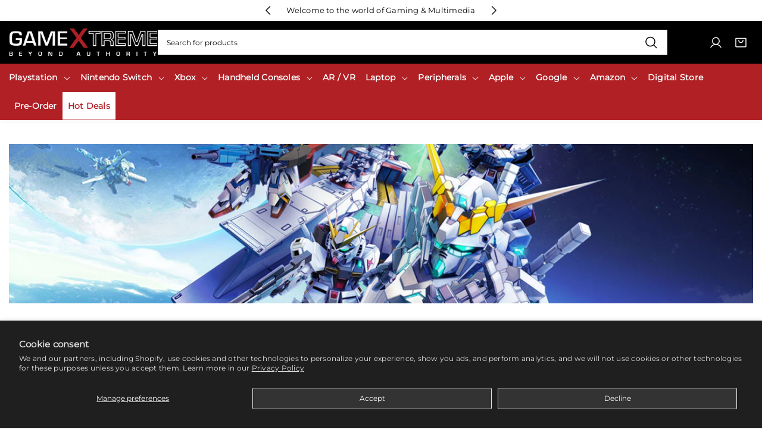

--- FILE ---
content_type: text/javascript
request_url: https://gamextreme.ph/cdn/shop/t/32/assets/nouislider.js?v=152297691760735120401765250073
body_size: 7681
content:
/*! nouislider - 15.5.0 - 9/10/2021 */
!function(t,e){"object"==typeof exports&&"undefined"!=typeof module?e(exports):"function"==typeof define&&define.amd?define(["exports"],e):e((t="undefined"!=typeof globalThis?globalThis:t||self).noUiSlider={})}(this,(function(t){"use strict";var e,r;function n(t){return"object"==typeof t&&"function"==typeof t.to}function i(t){t.parentElement.removeChild(t)}function o(t){return null!=t}function s(t){t.preventDefault()}function a(t){return"number"==typeof t&&!isNaN(t)&&isFinite(t)}function l(t,e,r){r>0&&(f(t,e),setTimeout((function(){d(t,e)}),r))}function u(t){return Math.max(Math.min(t,100),0)}function c(t){return Array.isArray(t)?t:[t]}function p(t){var e=(t=String(t)).split(".");return e.length>1?e[1].length:0}function f(t,e){t.classList&&!/\s/.test(e)?t.classList.add(e):t.className+=" "+e}function d(t,e){t.classList&&!/\s/.test(e)?t.classList.remove(e):t.className=t.className.replace(new RegExp("(^|\\b)"+e.split(" ").join("|")+"(\\b|$)","gi")," ")}function h(t){var e=void 0!==window.pageXOffset,r="CSS1Compat"===(t.compatMode||"");return{x:e?window.pageXOffset:r?t.documentElement.scrollLeft:t.body.scrollLeft,y:e?window.pageYOffset:r?t.documentElement.scrollTop:t.body.scrollTop}}function m(t,e){return 100/(e-t)}function g(t,e,r){return 100*e/(t[r+1]-t[r])}function v(t,e){for(var r=1;t>=e[r];)r+=1;return r}function b(t,e,r){if(r>=t.slice(-1)[0])return 100;var n=v(r,t),i=t[n-1],o=t[n],s=e[n-1],a=e[n];return s+function(t,e){return g(t,t[0]<0?e+Math.abs(t[0]):e-t[0],0)}([i,o],r)/m(s,a)}function S(t,e,r,n){if(100===n)return n;var i=v(n,t),o=t[i-1],s=t[i];return r?n-o>(s-o)/2?s:o:e[i-1]?t[i-1]+function(t,e){return Math.round(t/e)*e}(n-t[i-1],e[i-1]):n}t.PipsMode=void 0,(e=t.PipsMode||(t.PipsMode={})).Range="range",e.Steps="steps",e.Positions="positions",e.Count="count",e.Values="values",t.PipsType=void 0,(r=t.PipsType||(t.PipsType={}))[r.None=-1]="None",r[r.NoValue=0]="NoValue",r[r.LargeValue=1]="LargeValue",r[r.SmallValue=2]="SmallValue";var x=function(){function t(t,e,r){var n;this.xPct=[],this.xVal=[],this.xSteps=[],this.xNumSteps=[],this.xHighestCompleteStep=[],this.xSteps=[r||!1],this.xNumSteps=[!1],this.snap=e;var i=[];for(Object.keys(t).forEach((function(e){i.push([c(t[e]),e])})),i.sort((function(t,e){return t[0][0]-e[0][0]})),n=0;n<i.length;n++)this.handleEntryPoint(i[n][1],i[n][0]);for(this.xNumSteps=this.xSteps.slice(0),n=0;n<this.xNumSteps.length;n++)this.handleStepPoint(n,this.xNumSteps[n])}return t.prototype.getDistance=function(t){for(var e=[],r=0;r<this.xNumSteps.length-1;r++)e[r]=g(this.xVal,t,r);return e},t.prototype.getAbsoluteDistance=function(t,e,r){var n,i=0;if(t<this.xPct[this.xPct.length-1])for(;t>this.xPct[i+1];)i++;else t===this.xPct[this.xPct.length-1]&&(i=this.xPct.length-2);r||t!==this.xPct[i+1]||i++,null===e&&(e=[]);var o=1,s=e[i],a=0,l=0,u=0,c=0;for(n=r?(t-this.xPct[i])/(this.xPct[i+1]-this.xPct[i]):(this.xPct[i+1]-t)/(this.xPct[i+1]-this.xPct[i]);s>0;)a=this.xPct[i+1+c]-this.xPct[i+c],e[i+c]*o+100-100*n>100?(l=a*n,o=(s-100*n)/e[i+c],n=1):(l=e[i+c]*a/100*o,o=0),r?(u-=l,this.xPct.length+c>=1&&c--):(u+=l,this.xPct.length-c>=1&&c++),s=e[i+c]*o;return t+u},t.prototype.toStepping=function(t){return t=b(this.xVal,this.xPct,t)},t.prototype.fromStepping=function(t){return function(t,e,r){if(r>=100)return t.slice(-1)[0];var n=v(r,e),i=t[n-1],o=t[n],s=e[n-1];return function(t,e){return e*(t[1]-t[0])/100+t[0]}([i,o],(r-s)*m(s,e[n]))}(this.xVal,this.xPct,t)},t.prototype.getStep=function(t){return t=S(this.xPct,this.xSteps,this.snap,t)},t.prototype.getDefaultStep=function(t,e,r){var n=v(t,this.xPct);return(100===t||e&&t===this.xPct[n-1])&&(n=Math.max(n-1,1)),(this.xVal[n]-this.xVal[n-1])/r},t.prototype.getNearbySteps=function(t){var e=v(t,this.xPct);return{stepBefore:{startValue:this.xVal[e-2],step:this.xNumSteps[e-2],highestStep:this.xHighestCompleteStep[e-2]},thisStep:{startValue:this.xVal[e-1],step:this.xNumSteps[e-1],highestStep:this.xHighestCompleteStep[e-1]},stepAfter:{startValue:this.xVal[e],step:this.xNumSteps[e],highestStep:this.xHighestCompleteStep[e]}}},t.prototype.countStepDecimals=function(){var t=this.xNumSteps.map(p);return Math.max.apply(null,t)},t.prototype.hasNoSize=function(){return this.xVal[0]===this.xVal[this.xVal.length-1]},t.prototype.convert=function(t){return this.getStep(this.toStepping(t))},t.prototype.handleEntryPoint=function(t,e){var r;if(!a(r="min"===t?0:"max"===t?100:parseFloat(t))||!a(e[0]))throw new Error("noUiSlider: 'range' value isn't numeric.");this.xPct.push(r),this.xVal.push(e[0]);var n=Number(e[1]);r?this.xSteps.push(!isNaN(n)&&n):isNaN(n)||(this.xSteps[0]=n),this.xHighestCompleteStep.push(0)},t.prototype.handleStepPoint=function(t,e){if(e)if(this.xVal[t]!==this.xVal[t+1]){this.xSteps[t]=g([this.xVal[t],this.xVal[t+1]],e,0)/m(this.xPct[t],this.xPct[t+1]);var r=(this.xVal[t+1]-this.xVal[t])/this.xNumSteps[t],n=Math.ceil(Number(r.toFixed(3))-1),i=this.xVal[t]+this.xNumSteps[t]*n;this.xHighestCompleteStep[t]=i}else this.xSteps[t]=this.xHighestCompleteStep[t]=this.xVal[t]},t}(),y={to:function(t){return void 0===t?"":t.toFixed(2)},from:Number},w={target:"target",base:"base",origin:"origin",handle:"handle",handleLower:"handle-lower",handleUpper:"handle-upper",touchArea:"touch-area",horizontal:"horizontal",vertical:"vertical",background:"background",connect:"connect",connects:"connects",ltr:"ltr",rtl:"rtl",textDirectionLtr:"txt-dir-ltr",textDirectionRtl:"txt-dir-rtl",draggable:"draggable",drag:"state-drag",tap:"state-tap",active:"active",tooltip:"tooltip",pips:"pips",pipsHorizontal:"pips-horizontal",pipsVertical:"pips-vertical",marker:"marker",markerHorizontal:"marker-horizontal",markerVertical:"marker-vertical",markerNormal:"marker-normal",markerLarge:"marker-large",markerSub:"marker-sub",value:"value",valueHorizontal:"value-horizontal",valueVertical:"value-vertical",valueNormal:"value-normal",valueLarge:"value-large",valueSub:"value-sub"},E=".__tooltips",P=".__aria";function C(t,e){if(!a(e))throw new Error("noUiSlider: 'step' is not numeric.");t.singleStep=e}function N(t,e){if(!a(e))throw new Error("noUiSlider: 'keyboardPageMultiplier' is not numeric.");t.keyboardPageMultiplier=e}function V(t,e){if(!a(e))throw new Error("noUiSlider: 'keyboardMultiplier' is not numeric.");t.keyboardMultiplier=e}function k(t,e){if(!a(e))throw new Error("noUiSlider: 'keyboardDefaultStep' is not numeric.");t.keyboardDefaultStep=e}function M(t,e){if("object"!=typeof e||Array.isArray(e))throw new Error("noUiSlider: 'range' is not an object.");if(void 0===e.min||void 0===e.max)throw new Error("noUiSlider: Missing 'min' or 'max' in 'range'.");t.spectrum=new x(e,t.snap||!1,t.singleStep)}function A(t,e){if(e=c(e),!Array.isArray(e)||!e.length)throw new Error("noUiSlider: 'start' option is incorrect.");t.handles=e.length,t.start=e}function U(t,e){if("boolean"!=typeof e)throw new Error("noUiSlider: 'snap' option must be a boolean.");t.snap=e}function D(t,e){if("boolean"!=typeof e)throw new Error("noUiSlider: 'animate' option must be a boolean.");t.animate=e}function O(t,e){if("number"!=typeof e)throw new Error("noUiSlider: 'animationDuration' option must be a number.");t.animationDuration=e}function L(t,e){var r,n=[!1];if("lower"===e?e=[!0,!1]:"upper"===e&&(e=[!1,!0]),!0===e||!1===e){for(r=1;r<t.handles;r++)n.push(e);n.push(!1)}else{if(!Array.isArray(e)||!e.length||e.length!==t.handles+1)throw new Error("noUiSlider: 'connect' option doesn't match handle count.");n=e}t.connect=n}function T(t,e){switch(e){case"horizontal":t.ort=0;break;case"vertical":t.ort=1;break;default:throw new Error("noUiSlider: 'orientation' option is invalid.")}}function j(t,e){if(!a(e))throw new Error("noUiSlider: 'margin' option must be numeric.");0!==e&&(t.margin=t.spectrum.getDistance(e))}function z(t,e){if(!a(e))throw new Error("noUiSlider: 'limit' option must be numeric.");if(t.limit=t.spectrum.getDistance(e),!t.limit||t.handles<2)throw new Error("noUiSlider: 'limit' option is only supported on linear sliders with 2 or more handles.")}function H(t,e){var r;if(!a(e)&&!Array.isArray(e))throw new Error("noUiSlider: 'padding' option must be numeric or array of exactly 2 numbers.");if(Array.isArray(e)&&2!==e.length&&!a(e[0])&&!a(e[1]))throw new Error("noUiSlider: 'padding' option must be numeric or array of exactly 2 numbers.");if(0!==e){for(Array.isArray(e)||(e=[e,e]),t.padding=[t.spectrum.getDistance(e[0]),t.spectrum.getDistance(e[1])],r=0;r<t.spectrum.xNumSteps.length-1;r++)if(t.padding[0][r]<0||t.padding[1][r]<0)throw new Error("noUiSlider: 'padding' option must be a positive number(s).");var n=e[0]+e[1],i=t.spectrum.xVal[0];if(n/(t.spectrum.xVal[t.spectrum.xVal.length-1]-i)>1)throw new Error("noUiSlider: 'padding' option must not exceed 100% of the range.")}}function F(t,e){switch(e){case"ltr":t.dir=0;break;case"rtl":t.dir=1;break;default:throw new Error("noUiSlider: 'direction' option was not recognized.")}}function R(t,e){if("string"!=typeof e)throw new Error("noUiSlider: 'behaviour' must be a string containing options.");var r=e.indexOf("tap")>=0,n=e.indexOf("drag")>=0,i=e.indexOf("fixed")>=0,o=e.indexOf("snap")>=0,s=e.indexOf("hover")>=0,a=e.indexOf("unconstrained")>=0,l=e.indexOf("drag-all")>=0;if(i){if(2!==t.handles)throw new Error("noUiSlider: 'fixed' behaviour must be used with 2 handles");j(t,t.start[1]-t.start[0])}if(a&&(t.margin||t.limit))throw new Error("noUiSlider: 'unconstrained' behaviour cannot be used with margin or limit");t.events={tap:r||o,drag:n,dragAll:l,fixed:i,snap:o,hover:s,unconstrained:a}}function _(t,e){if(!1!==e)if(!0===e||n(e)){t.tooltips=[];for(var r=0;r<t.handles;r++)t.tooltips.push(e)}else{if((e=c(e)).length!==t.handles)throw new Error("noUiSlider: must pass a formatter for all handles.");e.forEach((function(t){if("boolean"!=typeof t&&!n(t))throw new Error("noUiSlider: 'tooltips' must be passed a formatter or 'false'.")})),t.tooltips=e}}function B(t,e){if(e.length!==t.handles)throw new Error("noUiSlider: must pass a attributes for all handles.");t.handleAttributes=e}function q(t,e){if(!n(e))throw new Error("noUiSlider: 'ariaFormat' requires 'to' method.");t.ariaFormat=e}function X(t,e){if(!function(t){return n(t)&&"function"==typeof t.from}(e))throw new Error("noUiSlider: 'format' requires 'to' and 'from' methods.");t.format=e}function Y(t,e){if("boolean"!=typeof e)throw new Error("noUiSlider: 'keyboardSupport' option must be a boolean.");t.keyboardSupport=e}function I(t,e){t.documentElement=e}function W(t,e){if("string"!=typeof e&&!1!==e)throw new Error("noUiSlider: 'cssPrefix' must be a string or `false`.");t.cssPrefix=e}function $(t,e){if("object"!=typeof e)throw new Error("noUiSlider: 'cssClasses' must be an object.");"string"==typeof t.cssPrefix?(t.cssClasses={},Object.keys(e).forEach((function(r){t.cssClasses[r]=t.cssPrefix+e[r]}))):t.cssClasses=e}function G(t){var e={margin:null,limit:null,padding:null,animate:!0,animationDuration:300,ariaFormat:y,format:y},r={step:{r:!1,t:C},keyboardPageMultiplier:{r:!1,t:N},keyboardMultiplier:{r:!1,t:V},keyboardDefaultStep:{r:!1,t:k},start:{r:!0,t:A},connect:{r:!0,t:L},direction:{r:!0,t:F},snap:{r:!1,t:U},animate:{r:!1,t:D},animationDuration:{r:!1,t:O},range:{r:!0,t:M},orientation:{r:!1,t:T},margin:{r:!1,t:j},limit:{r:!1,t:z},padding:{r:!1,t:H},behaviour:{r:!0,t:R},ariaFormat:{r:!1,t:q},format:{r:!1,t:X},tooltips:{r:!1,t:_},keyboardSupport:{r:!0,t:Y},documentElement:{r:!1,t:I},cssPrefix:{r:!0,t:W},cssClasses:{r:!0,t:$},handleAttributes:{r:!1,t:B}},n={connect:!1,direction:"ltr",behaviour:"tap",orientation:"horizontal",keyboardSupport:!0,cssPrefix:"noUi-",cssClasses:w,keyboardPageMultiplier:5,keyboardMultiplier:1,keyboardDefaultStep:10};t.format&&!t.ariaFormat&&(t.ariaFormat=t.format),Object.keys(r).forEach((function(i){if(o(t[i])||void 0!==n[i])r[i].t(e,o(t[i])?t[i]:n[i]);else if(r[i].r)throw new Error("noUiSlider: '"+i+"' is required.")})),e.pips=t.pips;var i=document.createElement("div"),s=void 0!==i.style.msTransform,a=void 0!==i.style.transform;e.transformRule=a?"transform":s?"msTransform":"webkitTransform";return e.style=[["left","top"],["right","bottom"]][e.dir][e.ort],e}function J(e,r,n){var a,p,m,g,v,b,S,x=window.navigator.pointerEnabled?{start:"pointerdown",move:"pointermove",end:"pointerup"}:window.navigator.msPointerEnabled?{start:"MSPointerDown",move:"MSPointerMove",end:"MSPointerUp"}:{start:"mousedown touchstart",move:"mousemove touchmove",end:"mouseup touchend"},y=window.CSS&&CSS.supports&&CSS.supports("touch-action","none")&&function(){var t=!1;try{var e=Object.defineProperty({},"passive",{get:function(){t=!0}});window.addEventListener("test",null,e)}catch(t){}return t}(),w=e,C=r.spectrum,N=[],V=[],k=[],M=0,A={},U=e.ownerDocument,D=r.documentElement||U.documentElement,O=U.body,L="rtl"===U.dir||1===r.ort?0:100;function T(t,e){var r=U.createElement("div");return e&&f(r,e),t.appendChild(r),r}function j(t,e){var n=T(t,r.cssClasses.origin),i=T(n,r.cssClasses.handle);if(T(i,r.cssClasses.touchArea),i.setAttribute("data-handle",String(e)),r.keyboardSupport&&(i.setAttribute("tabindex","0"),i.addEventListener("keydown",(function(t){return function(t,e){if(F()||R(e))return!1;var n=["Left","Right"],i=["Down","Up"],o=["PageDown","PageUp"],s=["Home","End"];r.dir&&!r.ort?n.reverse():r.ort&&!r.dir&&(i.reverse(),o.reverse());var a,l=t.key.replace("Arrow",""),u=l===o[0],c=l===o[1],p=l===i[0]||l===n[0]||u,f=l===i[1]||l===n[1]||c,d=l===s[0],h=l===s[1];if(!(p||f||d||h))return!0;if(t.preventDefault(),f||p){var m=p?0:1,g=vt(e)[m];if(null===g)return!1;!1===g&&(g=C.getDefaultStep(V[e],p,r.keyboardDefaultStep)),g*=c||u?r.keyboardPageMultiplier:r.keyboardMultiplier,g=Math.max(g,1e-7),g*=p?-1:1,a=N[e]+g}else a=h?r.spectrum.xVal[r.spectrum.xVal.length-1]:r.spectrum.xVal[0];return ft(e,C.toStepping(a),!0,!0),st("slide",e),st("update",e),st("change",e),st("set",e),!1}(t,e)}))),void 0!==r.handleAttributes){var o=r.handleAttributes[e];Object.keys(o).forEach((function(t){i.setAttribute(t,o[t])}))}return i.setAttribute("role","slider"),i.setAttribute("aria-orientation",r.ort?"vertical":"horizontal"),0===e?f(i,r.cssClasses.handleLower):e===r.handles-1&&f(i,r.cssClasses.handleUpper),n}function z(t,e){return!!e&&T(t,r.cssClasses.connect)}function H(t,e){return!(!r.tooltips||!r.tooltips[e])&&T(t.firstChild,r.cssClasses.tooltip)}function F(){return w.hasAttribute("disabled")}function R(t){return p[t].hasAttribute("disabled")}function _(){v&&(ot("update"+E),v.forEach((function(t){t&&i(t)})),v=null)}function B(){_(),v=p.map(H),it("update"+E,(function(t,e,n){if(v&&r.tooltips&&!1!==v[e]){var i=t[e];!0!==r.tooltips[e]&&(i=r.tooltips[e].to(n[e])),v[e].innerHTML=i}}))}function q(t,e){return t.map((function(t){return C.fromStepping(e?C.getStep(t):t)}))}function X(e){var r,n=function(e){if(e.mode===t.PipsMode.Range||e.mode===t.PipsMode.Steps)return C.xVal;if(e.mode===t.PipsMode.Count){if(e.values<2)throw new Error("noUiSlider: 'values' (>= 2) required for mode 'count'.");for(var r=e.values-1,n=100/r,i=[];r--;)i[r]=r*n;return i.push(100),q(i,e.stepped)}return e.mode===t.PipsMode.Positions?q(e.values,e.stepped):e.mode===t.PipsMode.Values?e.stepped?e.values.map((function(t){return C.fromStepping(C.getStep(C.toStepping(t)))})):e.values:[]}(e),i={},o=C.xVal[0],s=C.xVal[C.xVal.length-1],a=!1,l=!1,u=0;return r=n.slice().sort((function(t,e){return t-e})),(n=r.filter((function(t){return!this[t]&&(this[t]=!0)}),{}))[0]!==o&&(n.unshift(o),a=!0),n[n.length-1]!==s&&(n.push(s),l=!0),n.forEach((function(r,o){var s,c,p,f,d,h,m,g,v,b,S=r,x=n[o+1],y=e.mode===t.PipsMode.Steps;for(y&&(s=C.xNumSteps[o]),s||(s=x-S),void 0===x&&(x=S),s=Math.max(s,1e-7),c=S;c<=x;c=Number((c+s).toFixed(7))){for(g=(d=(f=C.toStepping(c))-u)/(e.density||1),b=d/(v=Math.round(g)),p=1;p<=v;p+=1)i[(h=u+p*b).toFixed(5)]=[C.fromStepping(h),0];m=n.indexOf(c)>-1?t.PipsType.LargeValue:y?t.PipsType.SmallValue:t.PipsType.NoValue,!o&&a&&c!==x&&(m=0),c===x&&l||(i[f.toFixed(5)]=[c,m]),u=f}})),i}function Y(e,n,i){var o,s,a=U.createElement("div"),l=((o={})[t.PipsType.None]="",o[t.PipsType.NoValue]=r.cssClasses.valueNormal,o[t.PipsType.LargeValue]=r.cssClasses.valueLarge,o[t.PipsType.SmallValue]=r.cssClasses.valueSub,o),u=((s={})[t.PipsType.None]="",s[t.PipsType.NoValue]=r.cssClasses.markerNormal,s[t.PipsType.LargeValue]=r.cssClasses.markerLarge,s[t.PipsType.SmallValue]=r.cssClasses.markerSub,s),c=[r.cssClasses.valueHorizontal,r.cssClasses.valueVertical],p=[r.cssClasses.markerHorizontal,r.cssClasses.markerVertical];function d(t,e){var n=e===r.cssClasses.value,i=n?l:u;return e+" "+(n?c:p)[r.ort]+" "+i[t]}return f(a,r.cssClasses.pips),f(a,0===r.ort?r.cssClasses.pipsHorizontal:r.cssClasses.pipsVertical),Object.keys(e).forEach((function(o){!function(e,o,s){if((s=n?n(o,s):s)!==t.PipsType.None){var l=T(a,!1);l.className=d(s,r.cssClasses.marker),l.style[r.style]=e+"%",s>t.PipsType.NoValue&&((l=T(a,!1)).className=d(s,r.cssClasses.value),l.setAttribute("data-value",String(o)),l.style[r.style]=e+"%",l.innerHTML=String(i.to(o)))}}(o,e[o][0],e[o][1])})),a}function I(){g&&(i(g),g=null)}function W(t){I();var e=X(t),r=t.filter,n=t.format||{to:function(t){return String(Math.round(t))}};return g=w.appendChild(Y(e,r,n))}function $(){var t=a.getBoundingClientRect(),e="offset"+["Width","Height"][r.ort];return 0===r.ort?t.width||a[e]:t.height||a[e]}function J(t,e,n,i){var o=function(o){var s,a,l=function(t,e,r){var n=0===t.type.indexOf("touch"),i=0===t.type.indexOf("mouse"),o=0===t.type.indexOf("pointer"),s=0,a=0;0===t.type.indexOf("MSPointer")&&(o=!0);if("mousedown"===t.type&&!t.buttons&&!t.touches)return!1;if(n){var l=function(e){var n=e.target;return n===r||r.contains(n)||t.composed&&t.composedPath().shift()===r};if("touchstart"===t.type){var u=Array.prototype.filter.call(t.touches,l);if(u.length>1)return!1;s=u[0].pageX,a=u[0].pageY}else{var c=Array.prototype.find.call(t.changedTouches,l);if(!c)return!1;s=c.pageX,a=c.pageY}}e=e||h(U),(i||o)&&(s=t.clientX+e.x,a=t.clientY+e.y);return t.pageOffset=e,t.points=[s,a],t.cursor=i||o,t}(o,i.pageOffset,i.target||e);return!!l&&(!(F()&&!i.doNotReject)&&(s=w,a=r.cssClasses.tap,!((s.classList?s.classList.contains(a):new RegExp("\\b"+a+"\\b").test(s.className))&&!i.doNotReject)&&(!(t===x.start&&void 0!==l.buttons&&l.buttons>1)&&((!i.hover||!l.buttons)&&(y||l.preventDefault(),l.calcPoint=l.points[r.ort],void n(l,i))))))},s=[];return t.split(" ").forEach((function(t){e.addEventListener(t,o,!!y&&{passive:!0}),s.push([t,o])})),s}function K(t){var e,n,i,o,s,l,c=100*(t-(e=a,n=r.ort,i=e.getBoundingClientRect(),o=e.ownerDocument,s=o.documentElement,l=h(o),/webkit.*Chrome.*Mobile/i.test(navigator.userAgent)&&(l.x=0),n?i.top+l.y-s.clientTop:i.left+l.x-s.clientLeft))/$();return c=u(c),r.dir?100-c:c}function Q(t,e){"mouseout"===t.type&&"HTML"===t.target.nodeName&&null===t.relatedTarget&&tt(t,e)}function Z(t,e){if(-1===navigator.appVersion.indexOf("MSIE 9")&&0===t.buttons&&0!==e.buttonsProperty)return tt(t,e);var n=(r.dir?-1:1)*(t.calcPoint-e.startCalcPoint);ut(n>0,100*n/e.baseSize,e.locations,e.handleNumbers,e.connect)}function tt(t,e){e.handle&&(d(e.handle,r.cssClasses.active),M-=1),e.listeners.forEach((function(t){D.removeEventListener(t[0],t[1])})),0===M&&(d(w,r.cssClasses.drag),pt(),t.cursor&&(O.style.cursor="",O.removeEventListener("selectstart",s))),e.handleNumbers.forEach((function(t){st("change",t),st("set",t),st("end",t)}))}function et(t,e){if(!e.handleNumbers.some(R)){var n;if(1===e.handleNumbers.length)n=p[e.handleNumbers[0]].children[0],M+=1,f(n,r.cssClasses.active);t.stopPropagation();var i=[],o=J(x.move,D,Z,{target:t.target,handle:n,connect:e.connect,listeners:i,startCalcPoint:t.calcPoint,baseSize:$(),pageOffset:t.pageOffset,handleNumbers:e.handleNumbers,buttonsProperty:t.buttons,locations:V.slice()}),a=J(x.end,D,tt,{target:t.target,handle:n,listeners:i,doNotReject:!0,handleNumbers:e.handleNumbers}),l=J("mouseout",D,Q,{target:t.target,handle:n,listeners:i,doNotReject:!0,handleNumbers:e.handleNumbers});i.push.apply(i,o.concat(a,l)),t.cursor&&(O.style.cursor=getComputedStyle(t.target).cursor,p.length>1&&f(w,r.cssClasses.drag),O.addEventListener("selectstart",s,!1)),e.handleNumbers.forEach((function(t){st("start",t)}))}}function rt(t){t.stopPropagation();var e=K(t.calcPoint),n=function(t){var e=100,r=!1;return p.forEach((function(n,i){if(!R(i)){var o=V[i],s=Math.abs(o-t);(s<e||s<=e&&t>o||100===s&&100===e)&&(r=i,e=s)}})),r}(e);!1!==n&&(r.events.snap||l(w,r.cssClasses.tap,r.animationDuration),ft(n,e,!0,!0),pt(),st("slide",n,!0),st("update",n,!0),r.events.snap?et(t,{handleNumbers:[n]}):(st("change",n,!0),st("set",n,!0)))}function nt(t){var e=K(t.calcPoint),r=C.getStep(e),n=C.fromStepping(r);Object.keys(A).forEach((function(t){"hover"===t.split(".")[0]&&A[t].forEach((function(t){t.call(bt,n)}))}))}function it(t,e){A[t]=A[t]||[],A[t].push(e),"update"===t.split(".")[0]&&p.forEach((function(t,e){st("update",e)}))}function ot(t){var e=t&&t.split(".")[0],r=e?t.substring(e.length):t;Object.keys(A).forEach((function(t){var n=t.split(".")[0],i=t.substring(n.length);e&&e!==n||r&&r!==i||function(t){return t===P||t===E}(i)&&r!==i||delete A[t]}))}function st(t,e,n){Object.keys(A).forEach((function(i){var o=i.split(".")[0];t===o&&A[i].forEach((function(t){t.call(bt,N.map(r.format.to),e,N.slice(),n||!1,V.slice(),bt)}))}))}function at(t,e,n,i,o,s){var a;return p.length>1&&!r.events.unconstrained&&(i&&e>0&&(a=C.getAbsoluteDistance(t[e-1],r.margin,!1),n=Math.max(n,a)),o&&e<p.length-1&&(a=C.getAbsoluteDistance(t[e+1],r.margin,!0),n=Math.min(n,a))),p.length>1&&r.limit&&(i&&e>0&&(a=C.getAbsoluteDistance(t[e-1],r.limit,!1),n=Math.min(n,a)),o&&e<p.length-1&&(a=C.getAbsoluteDistance(t[e+1],r.limit,!0),n=Math.max(n,a))),r.padding&&(0===e&&(a=C.getAbsoluteDistance(0,r.padding[0],!1),n=Math.max(n,a)),e===p.length-1&&(a=C.getAbsoluteDistance(100,r.padding[1],!0),n=Math.min(n,a))),!((n=u(n=C.getStep(n)))===t[e]&&!s)&&n}function lt(t,e){var n=r.ort;return(n?e:t)+", "+(n?t:e)}function ut(t,e,r,n,i){var o=r.slice(),s=n[0],a=[!t,t],l=[t,!t];n=n.slice(),t&&n.reverse(),n.length>1?n.forEach((function(t,r){var n=at(o,t,o[t]+e,a[r],l[r],!1);!1===n?e=0:(e=n-o[t],o[t]=n)})):a=l=[!0];var u=!1;n.forEach((function(t,n){u=ft(t,r[t]+e,a[n],l[n])||u})),u&&(n.forEach((function(t){st("update",t),st("slide",t)})),null!=i&&st("drag",s))}function ct(t,e){return r.dir?100-t-e:t}function pt(){k.forEach((function(t){var e=V[t]>50?-1:1,r=3+(p.length+e*t);p[t].style.zIndex=String(r)}))}function ft(t,e,n,i,o){return o||(e=at(V,t,e,n,i,!1)),!1!==e&&(function(t,e){V[t]=e,N[t]=C.fromStepping(e);var n="translate("+lt(ct(e,0)-L+"%","0")+")";p[t].style[r.transformRule]=n,dt(t),dt(t+1)}(t,e),!0)}function dt(t){if(m[t]){var e=0,n=100;0!==t&&(e=V[t-1]),t!==m.length-1&&(n=V[t]);var i=n-e,o="translate("+lt(ct(e,i)+"%","0")+")",s="scale("+lt(i/100,"1")+")";m[t].style[r.transformRule]=o+" "+s}}function ht(t,e){return null===t||!1===t||void 0===t?V[e]:("number"==typeof t&&(t=String(t)),!1!==(t=r.format.from(t))&&(t=C.toStepping(t)),!1===t||isNaN(t)?V[e]:t)}function mt(t,e,n){var i=c(t),o=void 0===V[0];e=void 0===e||e,r.animate&&!o&&l(w,r.cssClasses.tap,r.animationDuration),k.forEach((function(t){ft(t,ht(i[t],t),!0,!1,n)}));var s=1===k.length?0:1;if(o&&C.hasNoSize()&&(n=!0,V[0]=0,k.length>1)){var a=100/(k.length-1);k.forEach((function(t){V[t]=t*a}))}for(;s<k.length;++s)k.forEach((function(t){ft(t,V[t],!0,!0,n)}));pt(),k.forEach((function(t){st("update",t),null!==i[t]&&e&&st("set",t)}))}function gt(t){if(void 0===t&&(t=!1),t)return 1===N.length?N[0]:N.slice(0);var e=N.map(r.format.to);return 1===e.length?e[0]:e}function vt(t){var e=V[t],n=C.getNearbySteps(e),i=N[t],o=n.thisStep.step,s=null;if(r.snap)return[i-n.stepBefore.startValue||null,n.stepAfter.startValue-i||null];!1!==o&&i+o>n.stepAfter.startValue&&(o=n.stepAfter.startValue-i),s=i>n.thisStep.startValue?n.thisStep.step:!1!==n.stepBefore.step&&i-n.stepBefore.highestStep,100===e?o=null:0===e&&(s=null);var a=C.countStepDecimals();return null!==o&&!1!==o&&(o=Number(o.toFixed(a))),null!==s&&!1!==s&&(s=Number(s.toFixed(a))),[s,o]}f(b=w,r.cssClasses.target),0===r.dir?f(b,r.cssClasses.ltr):f(b,r.cssClasses.rtl),0===r.ort?f(b,r.cssClasses.horizontal):f(b,r.cssClasses.vertical),f(b,"rtl"===getComputedStyle(b).direction?r.cssClasses.textDirectionRtl:r.cssClasses.textDirectionLtr),a=T(b,r.cssClasses.base),function(t,e){var n=T(e,r.cssClasses.connects);p=[],(m=[]).push(z(n,t[0]));for(var i=0;i<r.handles;i++)p.push(j(e,i)),k[i]=i,m.push(z(n,t[i+1]))}(r.connect,a),(S=r.events).fixed||p.forEach((function(t,e){J(x.start,t.children[0],et,{handleNumbers:[e]})})),S.tap&&J(x.start,a,rt,{}),S.hover&&J(x.move,a,nt,{hover:!0}),S.drag&&m.forEach((function(t,e){if(!1!==t&&0!==e&&e!==m.length-1){var n=p[e-1],i=p[e],o=[t],s=[n,i],a=[e-1,e];f(t,r.cssClasses.draggable),S.fixed&&(o.push(n.children[0]),o.push(i.children[0])),S.dragAll&&(s=p,a=k),o.forEach((function(e){J(x.start,e,et,{handles:s,handleNumbers:a,connect:t})}))}})),mt(r.start),r.pips&&W(r.pips),r.tooltips&&B(),ot("update"+P),it("update"+P,(function(t,e,n,i,o){k.forEach((function(t){var e=p[t],i=at(V,t,0,!0,!0,!0),s=at(V,t,100,!0,!0,!0),a=o[t],l=String(r.ariaFormat.to(n[t]));i=C.fromStepping(i).toFixed(1),s=C.fromStepping(s).toFixed(1),a=C.fromStepping(a).toFixed(1),e.children[0].setAttribute("aria-valuemin",i),e.children[0].setAttribute("aria-valuemax",s),e.children[0].setAttribute("aria-valuenow",a),e.children[0].setAttribute("aria-valuetext",l)}))}));var bt={destroy:function(){for(ot(P),ot(E),Object.keys(r.cssClasses).forEach((function(t){d(w,r.cssClasses[t])}));w.firstChild;)w.removeChild(w.firstChild);delete w.noUiSlider},steps:function(){return k.map(vt)},on:it,off:ot,get:gt,set:mt,setHandle:function(t,e,r,n){if(!((t=Number(t))>=0&&t<k.length))throw new Error("noUiSlider: invalid handle number, got: "+t);ft(t,ht(e,t),!0,!0,n),st("update",t),r&&st("set",t)},reset:function(t){mt(r.start,t)},__moveHandles:function(t,e,r){ut(t,e,V,r)},options:n,updateOptions:function(t,e){var i=gt(),s=["margin","limit","padding","range","animate","snap","step","format","pips","tooltips"];s.forEach((function(e){void 0!==t[e]&&(n[e]=t[e])}));var a=G(n);s.forEach((function(e){void 0!==t[e]&&(r[e]=a[e])})),C=a.spectrum,r.margin=a.margin,r.limit=a.limit,r.padding=a.padding,r.pips?W(r.pips):I(),r.tooltips?B():_(),V=[],mt(o(t.start)?t.start:i,e)},target:w,removePips:I,removeTooltips:_,getPositions:function(){return V.slice()},getTooltips:function(){return v},getOrigins:function(){return p},pips:W};return bt}function K(t,e){if(!t||!t.nodeName)throw new Error("noUiSlider: create requires a single element, got: "+t);if(t.noUiSlider)throw new Error("noUiSlider: Slider was already initialized.");var r=J(t,G(e),e);return t.noUiSlider=r,r}var Q={__spectrum:x,cssClasses:w,create:K};t.create=K,t.cssClasses=w,t.default=Q,Object.defineProperty(t,"__esModule",{value:!0})}));

--- FILE ---
content_type: text/javascript
request_url: https://gamextreme.ph/cdn/shop/t/32/assets/filter.js?v=62551298969311425061765250073
body_size: 2470
content:
"use strict";function btyInViewport(e){if(!e)return;let t=e.getBoundingClientRect();return t.top>=0&&t.left>=0&&t.bottom<=(window.innerHeight||document.documentElement.clientHeight)&&t.right<=(window.innerWidth||document.documentElement.clientWidth)}function btyToggleNavList(e=document){let t=e.querySelectorAll(".link-arrow");t.length&&"function"==typeof btySlideUp&&"function"==typeof btySlideDown&&t.forEach((function(e){e.onclick=function(t){t.preventDefault();let n=e.parentNode.parentNode,i=n.querySelector(".link-sub");if(i){n.classList.contains("active")?(btySlideUp(i),n.classList.remove("active")):(btySlideDown(i),n.classList.add("active"));for(let e=0,t=n.parentNode.children.length;e<t;e++){let t=n.parentNode.children[e];if(!t.classList.contains("active")||n===t||t.nodeName!==n.nodeName)continue;t.classList.remove("active");let i=t.querySelector(".link-sub");i&&btySlideUp(i)}}}}))}function btyRangeSlider(e=document){let t=e.querySelectorAll(".price-slider");t.length&&void 0!==window.noUiSlider&&t.forEach((function(e){let t=e.querySelector("template");if(!t||"function"!=typeof btyJsonParse||"object"==typeof e.noUiSlider)return;let n=btyJsonParse(t.content.textContent),i=e.parentNode.querySelectorAll(".price-value");n.format={from:function(e){return n.range.min==e?e:Math.round(e)},to:function(e){return n.range.max==e?e:Math.round(e)}},window.btyRangePrice=noUiSlider.create(e,n),t&&t.remove();let r=0,o=0;btyRangePrice.on("slide",(function(e){i.length&&i.forEach((function(t){let n=t.getAttribute("data-type"),i=Number(0|t.value);"min"===n?(r=i,t.value=e[0]):"max"===n&&(t.value=e[1],o=i)}))})),btyRangePrice.on("change",(function(e){if(i.length){let e=new Event("change",{bubbles:!0}),t=[];i.forEach((function(e){t.push(Number(e.value))})),i[0].dispatchEvent(e)}})),i.length&&i.forEach((function(e){let t=e.getAttribute("data-type"),n=Number(e.value||0);"min"===t?r=n:"max"===t&&(o=n),e.oninput=function(){let n=Number(e.getAttribute("min")||0),i=Number(e.getAttribute("max")||0),l=Number(e.value||0);l<n&&(e.value=n),l>i&&(e.value=i),"min"===t?r=Number(e.value||0):"max"===t&&(o=Number(e.value||0)),r!=o&&r<o&&btyRangePrice.set([r,o])}}))}))}function btyRemoveParam(e,t){let n,i=t.split("?")[0],r=[],o=t.includes("?")?t.split("?")[1]:"";if(""!==o){r=o.split("&");for(let t=r.length-1;t>=0;t-=1)n=r[t].split("=")[0],n===e&&r.splice(t,1);r.length&&(i=i+"?"+r.join("&"))}return i}function btyPagination(e,t){let n=document.querySelectorAll(".pagination a");n.length&&n.forEach((function(n){n.onclick=function(i){i.preventDefault();let r=n.getAttribute("data-page")||2;t.searchParams.set("page",Number(r)),e(t)}}))}function btyMiniSearch(e=document){let t=e.querySelector('[name="q"]');if(!t)return;let n=t.parentNode.querySelector(".mini-results");n&&(t.oninput=function(){let e=t.value.trim();e?btySearchDelay((function(){t.parentNode.classList.add("searching");let i=btyGlobals.search_url+"?section_id=mini-search&type="+btyGlobals.search_type+"&options[prefix]=last&options[unavailable_products]="+btyGlobals.search_unavailable+"&limit=4&q="+e;fetch(i).then((function(e){if(200!==e.status)throw console.log("Status Code: "+e.status),e;return e.text()})).then((function(e){n.innerHTML=btyGetSectionHtml(e,".fetch-search")})).catch((function(e){console.error(e)})).finally((function(){t.parentNode.classList.remove("searching")}))}),300):n.innerHTML=""},t.onfocus=function(){n.classList.remove("hidden")},t.onblur=function(){setTimeout((function(){n.classList.add("hidden")}),200)})}function btyDesktopFilters(e=document){let t=new URL(window.location.href),n=e.querySelector(".has-product-filters");if(!n)return;let i=!!n&&n.querySelector(".content"),r=!!n&&n.querySelector(".filter-form"),o=function(){let e=r?r.querySelectorAll(".filter-item[data-motion-reduce]"):[];e.length&&(e.forEach((function(e){e.addEventListener("click",(function(){let t=e.parentNode.querySelector(".filter-item[open]");t&&t!==e&&t.removeAttribute("open")}))})),document.addEventListener("click",(function(e){if(e.target.closest(".filter-item"))return;let t=r.querySelector(".filter-item[open]");t&&t.removeAttribute("open")})))},l=function(){let e=n.querySelector('select[name="sort_by"]');e&&(e.onchange=function(){e.value.trim()&&(t=new URL(window.location.href),t.searchParams.set("sort_by",e.value),u(t,"sort_by"))})},a=function(){let e=r?r.querySelectorAll('[name^="filter."]'):[];e.length&&e.forEach((function(e){e.onchange=function(){let e=new FormData(r),n=window.location.pathname+"?"+new URLSearchParams(e).toString();t=new URL(n,window.location.origin),u(t,"filters")}}))},c=function(){let e=n.querySelectorAll(".active-filter .active-filter-item, .item-reset");e.length&&e.forEach((function(e){e.addEventListener("click",(function(n){n.preventDefault(),t=new URL(e.href,window.location.origin),u(t)}))}))},s=function(e){let t=e.querySelectorAll(".item-list");t.length&&t.forEach((function(e){""===e.innerHTML&&e.parentNode.parentNode.remove()}))};btyMiniSearch(n);let u=function(e,t=!1){let r=document.querySelector(".loading-bar");r&&(r.classList.add("active"),r.style.transform="scaleX(0.7)");let d=n.querySelector('[name="q"]');if(d&&(e.searchParams.set("q",d.value.trim()),e.searchParams.set("type",btyGlobals.search_type),e.searchParams.set("options[prefix]","last"),e.searchParams.set("options[unavailable_products]",btyGlobals.search_unavailable)),document.documentElement.setAttribute("data-filtering",""),e){let n=e.toString();i&&i.classList.contains("infinite-scroll")&&["infinite-scroll","filters","sort_by"].includes(t)&&(n=btyRemoveParam("page",n)),window.history.pushState({path:n},"",n)}let f=e&&e.search?"&"+e.search.slice(1):"",m=window.location.pathname+"?section_id="+n.getAttribute("data-id")+f;fetch(m).then((function(e){if(200!==e.status)throw console.log("Status Code: "+e.status),e;return e.text()})).then((function(r){let d=n.querySelector(".active-filter"),f=n.querySelector(".filter-form"),m=n.querySelector(".results-count"),y=n.querySelector(".products"),b=n.querySelector(".pagination"),h=n.querySelector(".infinite-loading");if(d&&(d.innerHTML=btyGetSectionHtml(r,".active-filter")),m&&(m.innerHTML=btyGetSectionHtml(r,".results-count")),f&&"infinite-scroll"!==t){let e=document.createElement("div"),t=f.querySelectorAll(".filter-item");e.innerHTML=btyGetSectionHtml(r,".filter-form","outer"),t.length&&t.forEach((function(t){let n=t.getAttribute("data-index")||0,i=e.querySelector('.filter-item[data-index="'+n+'"]');i&&"string"==typeof t.getAttribute("open")&&i.setAttribute("open","")})),s(e),f.innerHTML=btyGetSectionHtml(e.innerHTML,".filter-form")}if(i){if(i&&i.classList.contains("infinite-scroll"))if("infinite-scroll"===t){let e=(new DOMParser).parseFromString(r,"text/html").querySelectorAll(".product-card[data-product-id]");e.length&&e.forEach((function(e){let t=e.getAttribute("data-product-id");e.classList.add("ready"),i.querySelector('.product-card[data-product-id="'+t+'"]')||y&&y.insertAdjacentHTML("beforeend",e.outerHTML)}));let t=function(){let e=i.querySelectorAll(".product-card.ready");if(!e.length)return;const t=new IntersectionObserver((function(e,t){e.forEach((function(e){if(e.isIntersecting){let n=e.target;if(n.classList.contains("animate"))return;n.classList.add("animate"),t.unobserve(n)}}))}),{threshold:0});e.forEach((function(e){t.observe(e)}))};t(),window.addEventListener("scroll",t)}else y&&(y.innerHTML=btyGetSectionHtml(r,".products"));else y&&(y.innerHTML=btyGetSectionHtml(r,".products"));let e=btyGetSectionHtml(r,".infinite-loading");h?e?(h.innerHTML=e,h.classList.remove("visible")):h.remove():y&&e&&y.insertAdjacentHTML("afterend",'<div class="infinite-loading">'+e+"</div>")}else n.querySelector(".search-content")&&y&&(y.innerHTML=btyGetSectionHtml(r,".products"));b&&(b.innerHTML=btyGetSectionHtml(r,".pagination")),o(),a(),btyPagination(u,e),btyAnimationImageLoad(n),l(),c(),btyRangeSlider(n),btyDesktopFilters(document),btyToggleDetails(n),btyHoverMediaVideo(n),btyQuickView(n),btyQuickAdd(n),btySwatch(n),btyAccordionHandle(n),btyAddToCart(n),document.dispatchEvent(new CustomEvent("product-card-updated"))})).catch((function(e){console.error(e)})).finally((function(){document.documentElement.removeAttribute("data-filtering"),"infinite-scroll"!==t&&function(){let e=n.querySelector(".filter-form-wrapper");e&&e.getBoundingClientRect().top<0&&e.scrollIntoView({behavior:"smooth"})}(),r&&(r.style.transform="scaleX(1)",r.setAttribute("data-finished",""),r.addEventListener("transitionend",(function(e){"transform"===e.propertyName&&"string"==typeof r.getAttribute("data-finished")&&(r.classList.remove("active"),r.removeAttribute("data-finished"),r.style.transform="scaleX(0)")})))}))},d=function(){let e=!!i&&i.querySelector(".infinite-loading");if(e&&!e.classList.contains("visible")&&btyInViewport(e)){e.classList.add("visible");let n=e.querySelector("span[data-page]");if(!n)return;t=new URL(window.location.href),t.searchParams.set("page",Number(n.getAttribute("data-page"))),u(t,"infinite-scroll")}};window.addEventListener("scroll",(function(){d()})),o(),d(),a(),l(),c(),s(n),window.matchMedia("(min-width: 992px)").matches&&btyPagination(u,t)}function btyMobileFilters(e=document){let t=e.querySelector(".has-product-filters"),n=!!t&&t.querySelector(".filter-content"),i=!!t&&t.querySelector(".mobile-filter"),r=!!i&&i.querySelector(".filter-sort"),o=!!i&&i.querySelector(".close-button"),l=!!i&&i.querySelector(".back-button"),a=!!i&&i.querySelector(".mobile-active-filter"),c=!!i&&i.querySelector(".mobile-filter-modal"),s=!!i&&i.querySelector(".mobile-filter-form"),u=s?s.querySelectorAll(".filter-item"):[],d=!!s&&s.querySelector(".form-footer .active-filter-item"),f=!!s&&s.querySelector('[type="submit"]');if(!(r&&o&&l&&u.length&&c&&d&&f))return;let m=new URL(window.location.href);btyMiniSearch(t);const y=function(){let e=i.querySelectorAll("a.active-filter-item");e.length&&e.forEach((function(e){e.addEventListener("click",(function(t){t.preventDefault(),m=new URL(e.href,window.location.origin),b(m)}))}))};let b=function(e,i=!1){let r=document.querySelector(".loading-bar");r&&(r.classList.add("active"),r.style.transform="scaleX(0.7)");let o=t.querySelector('[name="q"]');if(o&&(e.searchParams.set("q",o.value.trim()),e.searchParams.set("type",btyGlobals.search_type),e.searchParams.set("options[prefix]","last"),e.searchParams.set("options[unavailable_products]",btyGlobals.search_unavailable)),document.documentElement.setAttribute("data-filtering",""),e){let t=e.toString();n&&n.classList.contains("infinite-scroll")&&["infinite-scroll","filters","sort_by"].includes(i)&&(t=btyRemoveParam("page",t)),window.history.pushState({path:t},"",t)}let l=e&&e.search?"&"+e.search.slice(1):"",s=window.location.pathname+"?section_id="+t.getAttribute("data-id")+l;fetch(s).then((function(e){if(200!==e.status)throw console.log("Status Code: "+e.status),e;return e.text()})).then((function(r){let o=t.querySelector(".pagination"),l=t.querySelector(".products"),s=t.querySelectorAll(".results-count"),u=t.querySelector(".infinite-loading");if(a&&(a.innerHTML=btyGetSectionHtml(r,".mobile-active-filter")),s.length&&s.forEach((function(e){e.innerHTML=btyGetSectionHtml(r,".results-count"),n.classList.contains("infinite-scroll")&&e.querySelector(".from-count")&&(e.querySelector(".from-count").innerText=1)})),c&&(c.innerHTML=btyGetSectionHtml(r,".mobile-filter-modal")),o&&(o.innerHTML=btyGetSectionHtml(r,".pagination")),n)if(n.classList.contains("infinite-scroll"))if("infinite-scroll"===i){let e=function(){let e=t.querySelectorAll(".product-card.ready");if(!e.length)return;const n=new IntersectionObserver((function(e,t){e.forEach((function(e){if(e.isIntersecting){let n=e.target;if(n.classList.contains("animate"))return;n.classList.add("animate"),t.unobserve(n)}}))}),{threshold:0});e.forEach((function(e){n.observe(e)}))};e(),window.addEventListener("scroll",e)}else l.innerHTML=btyGetSectionHtml(r,".products");else l&&(l.innerHTML=btyGetSectionHtml(r,".products"));else t.parentNode.classList.contains("search-page-section")&&l&&(l.innerHTML=btyGetSectionHtml(r,".products"));let d=btyGetSectionHtml(r,".infinite-loading");u?d?(u.innerHTML=d,u.classList.remove("visible")):u.remove():l&&d&&l.insertAdjacentHTML("afterend",'<div class="infinite-loading">'+d+"</div>"),btyMobileFilters(),btyAnimationImageLoad(t),btyRangeSlider(t),y(),btyPagination(b,e),"function"==typeof btyToggleDetails&&btyToggleDetails(t),"function"==typeof btyQuickView&&btyQuickView(t),"function"==typeof btySwatch&&btySwatch(t),"function"==typeof btyQuickAdd&&btyQuickAdd(t),"function"==typeof btyAccordionHandle&&btyAccordionHandle(t),"function"==typeof btyAddToCart&&btyAddToCart(t),document.dispatchEvent(new CustomEvent("product-card-updated"))})).catch((function(e){console.error(e)})).finally((function(){document.documentElement.removeAttribute("data-filtering"),"infinite-scroll"!==i&&function(){let e=t.querySelector(".mobile-filter");e&&e.getBoundingClientRect().top<0&&e.scrollIntoView({behavior:"smooth"})}(),r&&(r.style.transform="scaleX(1)",r.setAttribute("data-finished",""),r.addEventListener("transitionend",(function(e){"transform"===e.propertyName&&"string"==typeof r.getAttribute("data-finished")&&(r.classList.remove("active"),r.removeAttribute("data-finished"),r.style.transform="scaleX(0)")})))}))},h=i.querySelector(".form-header .heading"),p=h?h.innerHTML:"";i.onclick=function(e){let t=e.target;if(r===t&&i.classList.add("is-open"),t.classList.contains("filter-heading")&&h){let e=t.querySelector(".heading-text");e&&(e.hasAttribute("data-helptext")?h.innerHTML=e.innerHTML+'<span class="item-helptext">'+e.getAttribute("data-helptext")+"</span>":h.innerHTML=e.innerHTML)}if(o!==t&&c!==t&&f!==t&&"per_page"!==t.name||i.classList.remove("is-open"),l===t||d===t||f===t||"per_page"===t.name){let e=s.querySelector(".filter-item.active");e&&e.classList.remove("active"),i.classList.remove("transform"),p&&(h.innerHTML=p)}if(f===t){e.preventDefault();let t=new FormData(s),n=window.location.pathname+"?"+new URLSearchParams(t).toString();m=new URL(n,window.location.origin),b(m)}},u.forEach((function(e){let t=e.querySelector(".filter-heading"),n=e.querySelector(".filter-content");t&&n&&(t.onclick=function(){i.classList.add("transform"),e.classList.add("active")})})),y(),window.matchMedia("(max-width: 991px)").matches&&btyPagination(b,m)}document.addEventListener("DOMContentLoaded",(function(){btyToggleNavList(),btyRangeSlider(),btyDesktopFilters(),btyMobileFilters()})),document.addEventListener("shopify:section:select",(function(e){btyToggleNavList(e.target),btyRangeSlider(e.target),btyDesktopFilters(e.target),btyMobileFilters(e.target)}));